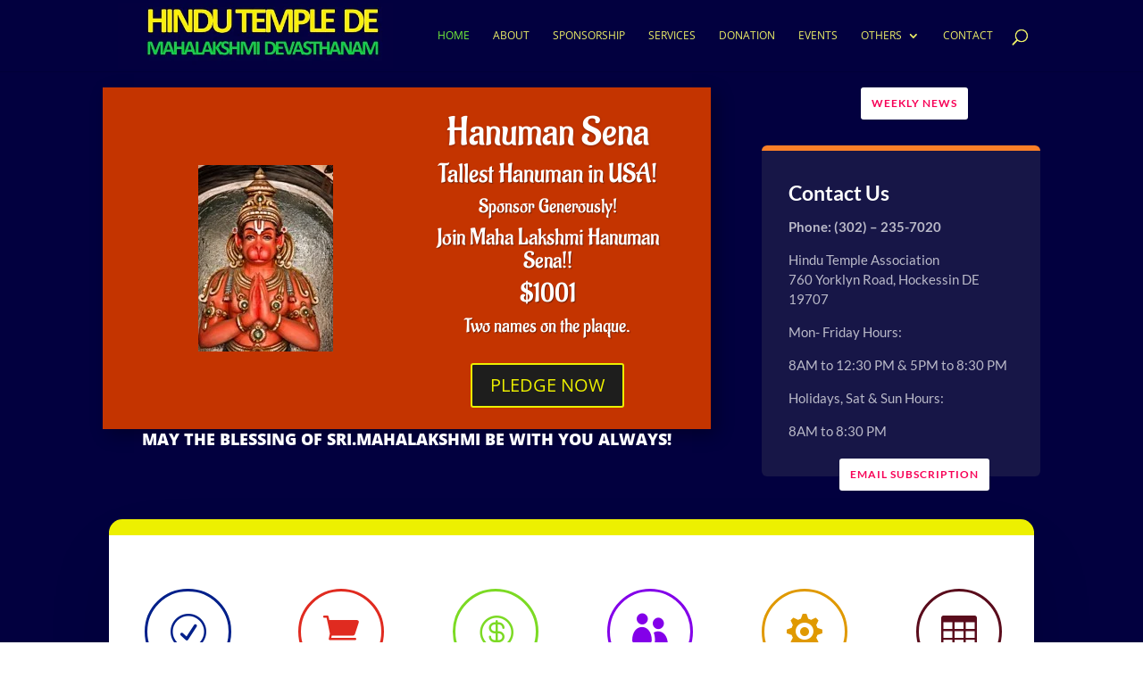

--- FILE ---
content_type: text/css
request_url: https://hindutemplede.org/wp-content/et-cache/8/et-core-unified-8.min.css?ver=1767381797
body_size: -19
content:
@media only screen and (max-width:980px){#logo{height:80%!important;max-height:80%!important;width:auto;max-width:80%!important}}.pdfemb-viewer,.pdfemb-pagescontainer.grab-to-pan-grab,.pdfemb-inner-div.pdfemb-page1,canvas.pdfemb-the-canvas{width:100%!important;height:100%!important}

--- FILE ---
content_type: text/css
request_url: https://hindutemplede.org/wp-content/et-cache/8/et-core-unified-tb-412-deferred-8.min.css?ver=1767381797
body_size: 1452
content:
.et_pb_row_0_tb_footer{background-color:#02003f;border-radius:20px 20px 20px 20px;overflow:hidden;box-shadow:6px 6px 18px 0px rgba(0,0,0,0.3)}.et_pb_row_0_tb_footer.et_pb_row{margin-top:-40px!important}.et_pb_text_0_tb_footer.et_pb_text{color:#edf000!important}.et_pb_text_0_tb_footer h3,.et_pb_text_1_tb_footer h3{text-transform:uppercase;color:#ffffff!important;line-height:0.7em}.et_pb_text_0_tb_footer h5,.et_pb_text_1_tb_footer h5{text-transform:uppercase;font-size:15px;color:#ffffff!important;line-height:1.6em}.et_pb_text_1_tb_footer.et_pb_text,.et_pb_text_2_tb_footer.et_pb_text{color:#ffffff!important}.et_pb_text_2_tb_footer h1{line-height:1.6em}.et_pb_text_2_tb_footer h3{text-transform:uppercase;color:#ffffff!important}.et_pb_text_2_tb_footer h5{text-transform:uppercase;color:#ffffff!important;line-height:2.7em}div.et_pb_section.et_pb_section_3{background-image:linear-gradient(180deg,#ffffff 0%,#e8eefc 100%)!important}.et_pb_section_3.et_pb_section{padding-right:0px;padding-left:0px}.et_pb_row_7.et_pb_row{margin-bottom:50px!important}.et_pb_text_6.et_pb_text,.et_pb_text_7.et_pb_text{color:#898f99!important}.et_pb_text_6,.et_pb_text_7{line-height:2em;font-family:'Lato',Helvetica,Arial,Lucida,sans-serif;font-size:18px;line-height:2em;max-width:800px}.et_pb_text_6 h2,.et_pb_text_7 h2{font-family:'Lato',Helvetica,Arial,Lucida,sans-serif;font-weight:700;font-size:42px;line-height:1.5em}.et_pb_image_3,.et_pb_image_4,.et_pb_image_5{margin-bottom:-20px!important;width:100%;max-width:100%!important;text-align:left;margin-left:0}.et_pb_image_3 .et_pb_image_wrap,.et_pb_image_3 img,.et_pb_image_4 .et_pb_image_wrap,.et_pb_image_4 img,.et_pb_image_5 .et_pb_image_wrap,.et_pb_image_5 img{width:100%}.et_pb_button_5_wrapper .et_pb_button_5,.et_pb_button_5_wrapper .et_pb_button_5:hover{padding-top:12px!important;padding-right:30px!important;padding-bottom:12px!important;padding-left:30px!important}body #page-container .et_pb_section .et_pb_button_5{color:#0c71c3!important;border-width:0px!important;border-radius:6px;letter-spacing:1px;font-size:33px;font-family:'Lato',Helvetica,Arial,Lucida,sans-serif!important;font-weight:700!important;text-transform:uppercase!important;background-color:#3c39e6}body #page-container .et_pb_section .et_pb_button_5:hover{letter-spacing:1px!important}body #page-container .et_pb_section .et_pb_button_5:before,body #page-container .et_pb_section .et_pb_button_5:after{display:none!important}.et_pb_button_5{box-shadow:0px 12px 18px -6px rgba(60,57,230,0.15);transition:letter-spacing 300ms ease 0ms}.et_pb_button_5,.et_pb_button_5:after{transition:all 300ms ease 0ms}.et_pb_section_4.et_pb_section{padding-bottom:101px}.et_pb_row_10{background-color:#ffffff;border-radius:15px 15px 15px 15px;overflow:hidden;border-top-width:18px;border-color:#fa7f28;box-shadow:0px 39px 80px -6px rgba(0,0,0,0.1)}.et_pb_row_10.et_pb_row{padding-right:40px!important;padding-left:40px!important;margin-top:-10%!important;padding-right:40px;padding-left:40px}.et_pb_row_10,body #page-container .et-db #et-boc .et-l .et_pb_row_10.et_pb_row,body.et_pb_pagebuilder_layout.single #page-container #et-boc .et-l .et_pb_row_10.et_pb_row,body.et_pb_pagebuilder_layout.single.et_full_width_page #page-container #et-boc .et-l .et_pb_row_10.et_pb_row,.et_pb_row_12,body #page-container .et-db #et-boc .et-l .et_pb_row_12.et_pb_row,body.et_pb_pagebuilder_layout.single #page-container #et-boc .et-l .et_pb_row_12.et_pb_row,body.et_pb_pagebuilder_layout.single.et_full_width_page #page-container #et-boc .et-l .et_pb_row_12.et_pb_row{max-width:1440px}.et_pb_testimonial_0.et_pb_testimonial .et_pb_testimonial_content,.et_pb_testimonial_1.et_pb_testimonial .et_pb_testimonial_content,.et_pb_testimonial_2.et_pb_testimonial .et_pb_testimonial_content,.et_pb_testimonial_3.et_pb_testimonial .et_pb_testimonial_content,.et_pb_testimonial_4.et_pb_testimonial .et_pb_testimonial_content,.et_pb_testimonial_5.et_pb_testimonial .et_pb_testimonial_content,.et_pb_testimonial_6.et_pb_testimonial .et_pb_testimonial_content{font-family:'Lato',Helvetica,Arial,Lucida,sans-serif;font-style:italic;font-size:20px;color:#898f99!important;line-height:2em}.et_pb_testimonial_0.et_pb_testimonial,.et_pb_testimonial_1.et_pb_testimonial,.et_pb_testimonial_2.et_pb_testimonial,.et_pb_testimonial_3.et_pb_testimonial,.et_pb_testimonial_4.et_pb_testimonial,.et_pb_testimonial_5.et_pb_testimonial,.et_pb_testimonial_6.et_pb_testimonial{margin-bottom:60px!important}.et_pb_testimonial_0 .et_pb_testimonial_portrait:before,.et_pb_testimonial_1 .et_pb_testimonial_portrait:before,.et_pb_testimonial_2 .et_pb_testimonial_portrait:before,.et_pb_testimonial_3 .et_pb_testimonial_portrait:before,.et_pb_testimonial_4 .et_pb_testimonial_portrait:before,.et_pb_testimonial_5 .et_pb_testimonial_portrait:before,.et_pb_testimonial_6 .et_pb_testimonial_portrait:before{box-shadow:0px 12px 18px -6px rgba(0,0,0,0.14)}.et_pb_section_5.et_pb_section{padding-top:0px;padding-right:0px;padding-bottom:0px;padding-left:0px;margin-top:-11px;margin-bottom:-11px}.et_pb_blurb_12.et_pb_blurb .et_pb_module_header,.et_pb_blurb_12.et_pb_blurb .et_pb_module_header a,.et_pb_blurb_13.et_pb_blurb .et_pb_module_header,.et_pb_blurb_13.et_pb_blurb .et_pb_module_header a,.et_pb_blurb_14.et_pb_blurb .et_pb_module_header,.et_pb_blurb_14.et_pb_blurb .et_pb_module_header a{font-family:'Lato',Helvetica,Arial,Lucida,sans-serif;font-weight:900;text-transform:uppercase;font-size:15px;letter-spacing:1px;line-height:1.4em}.et_pb_blurb_12.et_pb_blurb p,.et_pb_blurb_13.et_pb_blurb p,.et_pb_blurb_14.et_pb_blurb p{line-height:1.6em}.et_pb_blurb_12.et_pb_blurb,.et_pb_blurb_13.et_pb_blurb,.et_pb_blurb_14.et_pb_blurb{font-family:'Lato',Helvetica,Arial,Lucida,sans-serif;font-size:16px;color:#898f99!important;line-height:1.6em;border-radius:15px 15px 15px 15px;overflow:hidden;padding-top:60px!important;padding-right:40px!important;padding-bottom:60px!important;padding-left:40px!important}.et_pb_blurb_12 .et_pb_main_blurb_image .et_pb_only_image_mode_wrap,.et_pb_blurb_12 .et_pb_main_blurb_image .et-pb-icon,.et_pb_blurb_13 .et_pb_main_blurb_image .et_pb_only_image_mode_wrap,.et_pb_blurb_13 .et_pb_main_blurb_image .et-pb-icon,.et_pb_blurb_14 .et_pb_main_blurb_image .et_pb_only_image_mode_wrap,.et_pb_blurb_14 .et_pb_main_blurb_image .et-pb-icon{border-radius:100% 100% 100% 100%;overflow:hidden;padding-top:25px!important;padding-right:25px!important;padding-bottom:25px!important;padding-left:25px!important;background-color:#3c39e6}.et_pb_blurb_12 .et-pb-icon,.et_pb_blurb_13 .et-pb-icon,.et_pb_blurb_14 .et-pb-icon{font-size:40px;color:#ffffff;font-family:ETmodules!important;font-weight:400!important}.et_pb_blurb_13{box-shadow:0px 6px 54px 17px rgba(0,0,0,0.04)}div.et_pb_section.et_pb_section_6{background-position:center top;background-image:linear-gradient(180deg,rgba(150,105,97,0.67) 0%,rgba(2,0,76,0.84) 100%),url(https://hindutemplede.org/wp-content/uploads/2020/05/home.jpg)!important}.et_pb_cta_0.et_pb_promo h2,.et_pb_cta_0.et_pb_promo h1.et_pb_module_header,.et_pb_cta_0.et_pb_promo h3.et_pb_module_header,.et_pb_cta_0.et_pb_promo h4.et_pb_module_header,.et_pb_cta_0.et_pb_promo h5.et_pb_module_header,.et_pb_cta_0.et_pb_promo h6.et_pb_module_header{font-family:'Lato',Helvetica,Arial,Lucida,sans-serif!important;font-weight:900!important;text-transform:uppercase!important;font-size:48px!important;letter-spacing:2px!important;line-height:1.2em!important;text-shadow:0em 0.1em 0.6em rgba(0,0,0,0.24)!important}.et_pb_cta_0.et_pb_promo .et_pb_promo_description div{font-family:'Lato',Helvetica,Arial,Lucida,sans-serif;font-size:20px;line-height:1.8em}.et_pb_cta_0{max-width:750px;margin:0 auto}body #page-container .et_pb_section .et_pb_cta_0.et_pb_promo .et_pb_promo_button.et_pb_button{color:#ffffff!important;border-width:6px!important;border-color:#fa7f28;border-radius:5px;letter-spacing:2px;font-size:16px;font-family:'Lato',Helvetica,Arial,Lucida,sans-serif!important;font-weight:900!important;text-transform:uppercase!important;background-color:#fa7f28}body #page-container .et_pb_section .et_pb_cta_0.et_pb_promo .et_pb_promo_button.et_pb_button:hover{letter-spacing:2px!important}body #page-container .et_pb_section .et_pb_cta_0.et_pb_promo .et_pb_promo_button.et_pb_button:after{font-size:1.6em}body.et_button_custom_icon #page-container .et_pb_cta_0.et_pb_promo .et_pb_promo_button.et_pb_button:after{font-size:16px}.et_pb_cta_0 .et_pb_button{box-shadow:0px 12px 30px 8px rgba(250,127,40,0.15)}.et_pb_cta_0.et_pb_promo .et_pb_promo_button.et_pb_button{transition:letter-spacing 300ms ease 0ms}.et_pb_text_8 h2,.et_pb_text_8 h4{color:#edf000!important}.et_pb_text_8 h3{color:#e02b20!important}.et_pb_image_6{text-align:center}.et_pb_column_17,.et_pb_column_18,.et_pb_column_19{background-color:#ffffff}.et_pb_text_6.et_pb_module,.et_pb_text_7.et_pb_module,.et_pb_cta_0.et_pb_promo.et_pb_module{margin-left:auto!important;margin-right:auto!important}@media only screen and (max-width:980px){.et_pb_image_3,.et_pb_image_4,.et_pb_image_5{text-align:center;margin-left:auto;margin-right:auto}.et_pb_row_10{border-top-width:18px}.et_pb_cta_0.et_pb_promo h2,.et_pb_cta_0.et_pb_promo h1.et_pb_module_header,.et_pb_cta_0.et_pb_promo h3.et_pb_module_header,.et_pb_cta_0.et_pb_promo h4.et_pb_module_header,.et_pb_cta_0.et_pb_promo h5.et_pb_module_header,.et_pb_cta_0.et_pb_promo h6.et_pb_module_header{font-size:24px!important}body #page-container .et_pb_section .et_pb_cta_0.et_pb_promo .et_pb_promo_button.et_pb_button:after{display:inline-block;opacity:0}body #page-container .et_pb_section .et_pb_cta_0.et_pb_promo .et_pb_promo_button.et_pb_button:hover:after{opacity:1}.et_pb_image_6 .et_pb_image_wrap img{width:auto}}@media only screen and (max-width:767px){.et_pb_row_10{border-top-width:18px}.et_pb_cta_0.et_pb_promo h2,.et_pb_cta_0.et_pb_promo h1.et_pb_module_header,.et_pb_cta_0.et_pb_promo h3.et_pb_module_header,.et_pb_cta_0.et_pb_promo h4.et_pb_module_header,.et_pb_cta_0.et_pb_promo h5.et_pb_module_header,.et_pb_cta_0.et_pb_promo h6.et_pb_module_header{font-size:18px!important}body #page-container .et_pb_section .et_pb_cta_0.et_pb_promo .et_pb_promo_button.et_pb_button:after{display:inline-block;opacity:0}body #page-container .et_pb_section .et_pb_cta_0.et_pb_promo .et_pb_promo_button.et_pb_button:hover:after{opacity:1}.et_pb_image_6 .et_pb_image_wrap img{width:auto}}